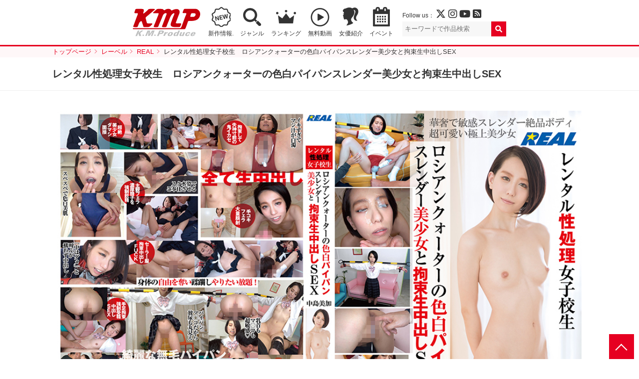

--- FILE ---
content_type: text/html; charset=UTF-8
request_url: https://www.km-produce.com/works/xrw-463
body_size: 34764
content:
<!DOCTYPE html>
<html>

<head prefix="og: http://ogp.me/ns# fb: http://ogp.me/ns/fb# article: http://ogp.me/ns/article#">

	<!-- Google tag (gtag.js) -->
	<script async src="https://www.googletagmanager.com/gtag/js?id=G-77276V8LRM"></script>
	<script>
	window.dataLayer = window.dataLayer || [];
	function gtag(){dataLayer.push(arguments);}
	gtag('js', new Date());

	gtag('config', 'G-77276V8LRM');
	</script>

	<meta charset="utf-8">
	<meta http-equiv="X-UA-Compatible" content="IE=edge">
	<meta name="viewport" content="width=device-width,initial-scale=1">
		<title>レンタル性処理女子校生　ロシアンクォーターの色白パイパンスレンダー美少女と拘束生中出しSEX｜KMP（ケイ・エム・プロデュース）業界NO.1VRメーカー</title>
	<meta name="description" content="宇宙企画などを展開するKMPの作品。SNSで知り合った色白でスリムで微乳の女子校生。援ではない割のいいバイトと騙して無理矢理働かせる。客に拘束されごっくんや顔射で穢される。更に拘束状態で鬼イカセさせられ痙攣絶頂しながらバシャバシャ潮吹き！さらに制服やセーラー服で拘束されたまま極太チ○ポでハードFUCKされ、皆から中出しされてしまう。">
	<meta name="author" content="KMP（ケイ・エム・プロデュース）業界NO.1VRメーカー">
	<meta property="og:title" content="レンタル性処理女子校生　ロシアンクォーターの色白パイパンスレンダー美少女と拘束生中出しSEX｜KMP（ケイ・エム・プロデュース）業界NO.1VRメーカー" />
	<meta property="og:description" content="宇宙企画などを展開するKMPの作品。SNSで知り合った色白でスリムで微乳の女子校生。援ではない割のいいバイトと騙して無理矢理働かせる。客に拘束されごっくんや顔射で穢される。更に拘束状態で鬼イカセさせられ痙攣絶頂しながらバシャバシャ潮吹き！さらに制服やセーラー服で拘束されたまま極太チ○ポでハードFUCKされ、皆から中出しされてしまう。" />
	<meta property="og:type" content="article" />
	<meta property="og:url" content="https://www.km-produce.com/works/xrw-463" />
			<meta property="og:image" content="https://www.km-produce.com/img/title1/xrw-463.jpg" />
		<meta property="og:site_name" content="KMP（ケイ・エム・プロデュース）業界NO.1VRメーカー" />
	<meta name="twitter:card" content="summary_large_image" />
	<meta name="twitter:site" content="@KMProduce_PR" />
	<meta name="format-detection" content="telephone=no">
	<link rel="shortcut icon" href="">

			<link rel="stylesheet" href="https://www.km-produce.com/wp-content/themes/km-produce-v4/style.css?1664955717" />
		<link rel="stylesheet" href="https://www.km-produce.com/wp-content/themes/km-produce-v4/css/pickuplist.css?250520231110">
		<link rel="stylesheet" href="https://www.km-produce.com/wp-content/themes/km-produce-v4/css/eventwrap.css?250416181309">
					<link rel="stylesheet" href="https://www.km-produce.com/wp-content/themes/km-produce-v4/css/detail.css?220606122711">
			<link rel="stylesheet" href="https://www.km-produce.com/wp-content/themes/km-produce-v4/css/lightgallery.css?220606122712">
				
	  
	<link href="https://use.fontawesome.com/releases/v6.4.2/css/all.css" rel="stylesheet">


	<script src="https://ajax.googleapis.com/ajax/libs/jquery/2.2.4/jquery.min.js"></script>
	<script src="https://www.km-produce.com/wp-content/themes/km-produce-v4/js/common.js"></script>
			<script src="https://www.km-produce.com/wp-content/themes/km-produce-v4/js/lightgallery.min.js"></script>
		<script src="https://www.km-produce.com/wp-content/themes/km-produce-v4/js/lg-thumbnail.min.js"></script>
		<script src="https://www.km-produce.com/wp-content/themes/km-produce-v4/js/lg-zoom.min.js"></script>
	
	  
	<!--
	<script type="text/javascript">
	document.oncontextmenu = function () {return false;}
	document.getElementsByTagName('html')[0].oncontextmenu = function () {return false;}
	document.body.oncontextmenu = function () {return false;}
	</script>
	-->

	<!-- Google tag (gtag.js) -->
	<script async src="https://www.googletagmanager.com/gtag/js?id=G-77276V8LRM"></script>
	<script>
	window.dataLayer = window.dataLayer || [];
	function gtag(){dataLayer.push(arguments);}
	gtag('js', new Date());

	gtag('config', 'G-77276V8LRM');
	</script>

	<meta name='robots' content='max-image-preview:large' />
<link rel='dns-prefetch' href='//s.w.org' />
<link rel="alternate" type="application/rss+xml" title="KMP（ケイ・エム・プロデュース）業界NO.1VRメーカー &raquo; レンタル性処理女子校生　ロシアンクォーターの色白パイパンスレンダー美少女と拘束生中出しSEX のコメントのフィード" href="https://www.km-produce.com/works/xrw-463/feed" />
		<script type="text/javascript">
			window._wpemojiSettings = {"baseUrl":"https:\/\/s.w.org\/images\/core\/emoji\/13.1.0\/72x72\/","ext":".png","svgUrl":"https:\/\/s.w.org\/images\/core\/emoji\/13.1.0\/svg\/","svgExt":".svg","source":{"concatemoji":"https:\/\/www.km-produce.com\/wp-includes\/js\/wp-emoji-release.min.js?ver=5.8"}};
			!function(e,a,t){var n,r,o,i=a.createElement("canvas"),p=i.getContext&&i.getContext("2d");function s(e,t){var a=String.fromCharCode;p.clearRect(0,0,i.width,i.height),p.fillText(a.apply(this,e),0,0);e=i.toDataURL();return p.clearRect(0,0,i.width,i.height),p.fillText(a.apply(this,t),0,0),e===i.toDataURL()}function c(e){var t=a.createElement("script");t.src=e,t.defer=t.type="text/javascript",a.getElementsByTagName("head")[0].appendChild(t)}for(o=Array("flag","emoji"),t.supports={everything:!0,everythingExceptFlag:!0},r=0;r<o.length;r++)t.supports[o[r]]=function(e){if(!p||!p.fillText)return!1;switch(p.textBaseline="top",p.font="600 32px Arial",e){case"flag":return s([127987,65039,8205,9895,65039],[127987,65039,8203,9895,65039])?!1:!s([55356,56826,55356,56819],[55356,56826,8203,55356,56819])&&!s([55356,57332,56128,56423,56128,56418,56128,56421,56128,56430,56128,56423,56128,56447],[55356,57332,8203,56128,56423,8203,56128,56418,8203,56128,56421,8203,56128,56430,8203,56128,56423,8203,56128,56447]);case"emoji":return!s([10084,65039,8205,55357,56613],[10084,65039,8203,55357,56613])}return!1}(o[r]),t.supports.everything=t.supports.everything&&t.supports[o[r]],"flag"!==o[r]&&(t.supports.everythingExceptFlag=t.supports.everythingExceptFlag&&t.supports[o[r]]);t.supports.everythingExceptFlag=t.supports.everythingExceptFlag&&!t.supports.flag,t.DOMReady=!1,t.readyCallback=function(){t.DOMReady=!0},t.supports.everything||(n=function(){t.readyCallback()},a.addEventListener?(a.addEventListener("DOMContentLoaded",n,!1),e.addEventListener("load",n,!1)):(e.attachEvent("onload",n),a.attachEvent("onreadystatechange",function(){"complete"===a.readyState&&t.readyCallback()})),(n=t.source||{}).concatemoji?c(n.concatemoji):n.wpemoji&&n.twemoji&&(c(n.twemoji),c(n.wpemoji)))}(window,document,window._wpemojiSettings);
		</script>
		<style type="text/css">
img.wp-smiley,
img.emoji {
	display: inline !important;
	border: none !important;
	box-shadow: none !important;
	height: 1em !important;
	width: 1em !important;
	margin: 0 .07em !important;
	vertical-align: -0.1em !important;
	background: none !important;
	padding: 0 !important;
}
</style>
	<link rel='stylesheet' id='sb_instagram_styles-css'  href='https://www.km-produce.com/wp-content/plugins/instagram-feed/css/sbi-styles.min.css?ver=2.9.2' type='text/css' media='all' />
<link rel='stylesheet' id='wp-block-library-css'  href='https://www.km-produce.com/wp-includes/css/dist/block-library/style.min.css?ver=5.8' type='text/css' media='all' />
<link rel="https://api.w.org/" href="https://www.km-produce.com/wp-json/" /><link rel="alternate" type="application/json" href="https://www.km-produce.com/wp-json/wp/v2/posts/17925" /><link rel="EditURI" type="application/rsd+xml" title="RSD" href="https://www.km-produce.com/xmlrpc.php?rsd" />
<link rel="wlwmanifest" type="application/wlwmanifest+xml" href="https://www.km-produce.com/wp-includes/wlwmanifest.xml" /> 
<meta name="generator" content="WordPress 5.8" />
<link rel="canonical" href="https://www.km-produce.com/works/xrw-463" />
<link rel='shortlink' href='https://www.km-produce.com/?p=17925' />
<link rel="alternate" type="application/json+oembed" href="https://www.km-produce.com/wp-json/oembed/1.0/embed?url=https%3A%2F%2Fwww.km-produce.com%2Fworks%2Fxrw-463" />
<link rel="alternate" type="text/xml+oembed" href="https://www.km-produce.com/wp-json/oembed/1.0/embed?url=https%3A%2F%2Fwww.km-produce.com%2Fworks%2Fxrw-463&#038;format=xml" />

	
	<script type="text/javascript">
		function recordOutboundLink(link, category, action) {
			try {
				var pageTracker = _gat._getTracker("UA-7493099-1");
				pageTracker._trackEvent(category, action);
				setTimeout('document.location = "' + link.href + '"', 100)
			} catch (err) {}
		}
	</script>

</head>



<body id="top">

	
			<header id="mainheader">
				<div id="header">
											<p id="logo"><a href="https://www.km-produce.com/"><img src="https://www.km-produce.com/wp-content/themes/km-produce-v4/img/logo.svg" alt="KMP（ケイ・エム・プロデュース）業界NO.1VRメーカー" style="height:auto"></a></p>
										<nav>
						<ul>
							<li class="nav_new"><a href="https://www.km-produce.com/works">新作情報.</a></li>
							<!-- <li class="nav_sale"><a href="https://www.km-produce.com/store">セール</a></li> -->
							<li class="nav_search"><a href="https://www.km-produce.com/search">ジャンル</a></li>
							<!-- <li class="nav_label"><a href="https://www.km-produce.com/label">レーベル</a></li> -->
							<li class="nav_ranking"><a href="https://www.km-produce.com/ranking">ランキング</a></li>
							<li class="nav_sample"><a href="https://www.km-produce.com/kmp_movies/">無料動画</a></li>
							<!-- <li class="nav_goods"><a href="https://www.km-produce.com/goods">グッズ</a></li> -->
							<!-- <li class="nav_books"><a href="https://www.km-produce.com/kmp_ebooks">電子書籍</a></li> -->
							<li class="nav_girls"><a href="https://www.km-produce.com/girls">女優紹介</a></li>
							<li class="nav_event"><a href="https://www.km-produce.com/event">イベント</a></li>
							<!-- <li class="nav_topics"><a href="https://www.km-produce.com/topics">トピックス</a></li> -->
						</ul>
					</nav>
					<div class="box">
						<div class="sns">
							<p>Follow us：
								<a href="https://twitter.com/KMP_official_" target="_blank"><i class="fa-brands fa-x-twitter" target="_blank"></i></a>
								<a href="https://www.instagram.com/kmp_prbu/" target="_blank"><i class="fab fa-instagram"></i></a>
								<a href="https://www.youtube.com/channel/UC593geqB49f8bevw63QCXcw" target="_blank"><i class="fab fa-youtube"></i></a>
								<a href="https://www.km-produce.com/?feed=rss2" target="_blank"><i class="fas fa-rss-square"></i></a>
							</p>
						</div>
						<div class="searchbox">
							<form method="get" class="searchform" action="https://www.km-produce.com/">
<input type="search" placeholder="キーワードで作品検索" name="s" class="searchfield" value="">
<input type="submit" value="" alt="検索" title="検索" class="searchsubmit">
</form>						</div>
						<div id="search-view" class="search_window hide" rel="popover-hover" data-placement="left" data-content="<div class='search-usr-view'></div>" data-html="true"></div>
					</div>

          <!-- <div class="head_kmpp">
          <a href="https://kmp-p.com/?utm_source=kmphp&utm_medium=kmplink&utm_campaign=kmpplink" target="_blank"><small>動画配信サービス</small><img src="/wp-content/themes/km-produce-v4/img/kmpplogo_w.svg" alt="Aver"></a>
          </div> -->

				</div>
			

			<div id="google_translate_element"></div>
			<script type="text/javascript">
				function googleTranslateElementInit() {
					new google.translate.TranslateElement({
						pageLanguage: 'ja',
						includedLanguages: 'de,en,es,fr,ja,ko,zh-CN,zh-TW',
						layout: google.translate.TranslateElement.FloatPosition.TOP_RIGHT
					}, 'google_translate_element');
				}
			</script>
			<script type="text/javascript" src="//translate.google.com/translate_a/element.js?cb=googleTranslateElementInit"></script>

			</header>



			<div id="main">

									<div id="pan">
						<ol>
							<li ><a href="https://www.km-produce.com/" class="home" itemprop="url" ><span itemprop="title">トップページ</span></a></li><li ><a href="../label"  itemprop="url" ><span itemprop="title">レーベル</span></a></li><li ><a href="../label?works=real" itemprop="url" ><span itemprop="title">REAL</span></a></li><li ><span itemprop="title">レンタル性処理女子校生　ロシアンクォーターの色白パイパンスレンダー美少女と拘束生中出しSEX</span></li>						</ol>
					</div>
				<style>.post .label a.label_kmp-ai {}.post .label a.label_kmp-vr {background-color: #29bcaf;color: #fff;}.post .label a.label_kmp-vr-sai {background-color: #fc06ce;color: #ffffff;}.post .label a.label_kmp-vr-bibi {background-color: #07dc25;color: #ffffff;}.post .label a.label_sq-vr {background-color: #fff100;color: #000000;}.post .label a.label_scoop-vr {background-color: #052280;color: #ffffff;}.post .label a.label_bazooka-vr {background-color: #009945;color: #ffffff;}.post .label a.label_salome-prologue {background-color: #0d0101;color: #f70f0f;}.post .label a.label_real-vr-neo {background-color: #1057ab;color: #ffffff;}.post .label a.label_STEALTH {background-color: #1a1717;color: #ffffff;}.post .label a.label_3d-vr-vr {background-color: #ebbf25;color: #d9070f;}.post .label a.label_kmp-premium {background-color: #c99a1c;color: #ffffff;}.post .label a.label_million {background-color: #e60021;color: #fff;}.post .label a.label_iroke {background-color: #000000;color: #e60012;}.post .label a.label_sugar {background-color: #0fb7fa;color: #ffffff;}.post .label a.label_million-mint {background-color: #F19EC2;color: #ffffff;}.post .label a.label_uchu {background-color: #2a2f98;color: #ffffff;}.post .label a.label_aver-vr {background-color: #0e9cdc;color: #ffffff;}.post .label a.label_real {background-color: #1057ab;color: #ffffff;}.post .label a.label_scoop {background-color: #052280;color: #ffffff;}.post .label a.label_bazooka {background-color: #009945;color: #ffffff;}.post .label a.label_sq {background-color: #fff100;color: #000000;}.post .label a.label_erogacha {background-color: #e60021;color: #ffffff;}.post .label a.label_lucys {background-color: #000000;color: #efd576;}.post .label a.label_himegoto {background-color: #f549d8;color: #000000;}.post .label a.label_salome {background-color: #0d0101;color: #f70f0f;}.post .label a.label_300 {background-color: #e5007f;color: #fff;}.post .label a.label_3000 {background-color: #e5007f;color: #fff;}.post .label a.label_oreshiro {background-color: #c7bc9e;color: #c41127;}.post .label a.label_bokutachiotokonoko {background-color: #000000;color: #ffffff;}.post .label a.label_black-real {background-color: #000;color: #fff;}.post .label a.label_nanpaheaven {background-color: #fbef00;color: #e40309;}.post .label a.label_okazu {background-color: #f06b02;color: #ffffff;}.post .label a.label_umanami {background-color: #b7995d;color: #ffffff;}.post .label a.label_nadeshiko {background-color: #9b0519;color: #ffffff;}.post .label a.label_100nin {background-color: #C60519;color: #ffffff;}.post .label a.label_gigolo {background-color: #000;color: #EA388C;}.post .label a.label_chinpouin {background-color: #131c3e;color: #e0cbaa;}.post .label a.label_luna {background-color: #1d2089;color: #ffffff;}.post .label a.label_kbtk {background-color: #a061ff;color: #ffffff;}.post .label a.label_ {}</style>	<article id="single">
		<div class="pagettl">
		<h1>レンタル性処理女子校生　ロシアンクォーターの色白パイパンスレンダー美少女と拘束生中出しSEX</h1>
		</div>

		<section id="details" class="col">
			<div class="details">
        <p id="fulljk" class="fulljk"><a href="/img/title1/xrw-463.jpg" target="_blank"><img src="/img/title1/xrw-463.jpg" alt="レンタル性処理女子校生　ロシアンクォーターの色白パイパンスレンダー美少女と拘束生中出しSEX"></a></p>


      				<div class="information">			
					<p class="intro">SNSで知り合った色白でスリムで微乳の女子校生。援ではない割のいいバイトと騙して無理矢理働かせる。客に拘束されごっくんや顔射で穢される。更に拘束状態で鬼イカセさせられ痙攣絶頂しながらバシャバシャ潮吹き！さらに制服やセーラー服で拘束されたまま極太チ○ポでハードFUCKされ、皆から中出しされてしまう。</p>
					<dl class="first">
					<dt>出演女優</dt>
						<dd class="act">
						<ul>
						<li><a href="https://www.km-produce.com/works/category/%e4%b8%ad%e5%b3%b6%e7%be%8e%e5%8a%a0">中島美加</a></li>												</ul>
						</dd>
					<dt>監督</dt>
						<dd>
														<ul><li><a href="https://www.km-produce.com/?s=竹ちゃん">竹ちゃん</a></li><ul>
													</dd>
					<dt>レーベル</dt>
						<dd><ul>
														<li><a href="./../label?works=real">REAL</a></li>
							
						</ul></dd>
					<dt>ジャンル</dt>
						<dd><ul><li><a href="https://www.km-produce.com/works/tag/%e3%82%b9%e3%83%ac%e3%83%b3%e3%83%80%e3%83%bc" rel="tag">スレンダー</a></li><li><a href="https://www.km-produce.com/works/tag/%e3%83%91%e3%82%a4%e3%83%91%e3%83%b3" rel="tag">パイパン</a></li><li><a href="https://www.km-produce.com/works/tag/%e4%b8%ad%e5%87%ba%e3%81%97" rel="tag">中出し</a></li><li><a href="https://www.km-produce.com/works/tag/%e5%a5%b3%e5%ad%90%e6%a0%a1%e7%94%9f" rel="tag">女子校生</a></li><li><a href="https://www.km-produce.com/works/tag/%e6%8b%98%e6%9d%9f" rel="tag">拘束</a></li></ul></dd>
					</dl>
					<dl class="second">
					<dt>発売日</dt>
						<dd>2018/4/13</dd>
					<dt>品番</dt>
						<dd>XRW-463</dd>
										<dt>メディア</dt>
						<dd>DVD</dd>
										<dt>収録時間</dt>
						<dd>
                                      130分
                        </dd>
					<dt>定価</dt>	
            <dd>
                                                  2,980 円（税抜）                                    </dd>
					</dl>
				</div>
				</div>
			
			<!-- <div class="sample">
												<div class="still">
					<div>
					<img src="https://www.km-produce.com/wp-content/themes/km-produce-v4/img/now_printing.jpg">
					<img src="https://www.km-produce.com/wp-content/themes/km-produce-v4/img/now_printing.jpg">
					<img src="https://www.km-produce.com/wp-content/themes/km-produce-v4/img/now_printing.jpg">
					<img src="https://www.km-produce.com/wp-content/themes/km-produce-v4/img/now_printing.jpg">
					<img src="https://www.km-produce.com/wp-content/themes/km-produce-v4/img/now_printing.jpg">
					<img src="https://www.km-produce.com/wp-content/themes/km-produce-v4/img/now_printing.jpg">
					<img src="https://www.km-produce.com/wp-content/themes/km-produce-v4/img/now_printing.jpg">
					<img src="https://www.km-produce.com/wp-content/themes/km-produce-v4/img/now_printing.jpg">
					<img src="https://www.km-produce.com/wp-content/themes/km-produce-v4/img/now_printing.jpg">
					<img src="https://www.km-produce.com/wp-content/themes/km-produce-v4/img/now_printing.jpg">
					</div>
				</div>
							</div> -->

		
			<div class="buy">

	
				

				<div class="dvd">
					<h2>作品を購入する</h2>






					<ul>

<li><a href="http://www.dmm.co.jp/digital/videoa/-/detail/=/cid=172xrw00463//?utm_medium=dmm_affiliate&utm_source=kmp-001&utm_campaign=affiliate_link_tool&utm_content=link" target="_blank"><b>FANZA</b> で購入</a></li><li><a href="https://www.amazon.co.jp/dp/B07B7RD7LM/" target="_blank"><b>Amazon</b>で購入</a></li>        <!-- <div class="details5"> <img src="/img/rental2_btn.jpg" alt="宅配レンタル" width="125" height="32">
        </div> -->					</ul>
				</div>	
				
			</div><!-- end buy -->
			
			
			
		</section>
	</article>


			

			
			
		
	<section class="col">
		<h2>おすすめ作品</h2>
		<ul class="worklist">
				
			<li>
			
				<article class="post">
								<h3><a href="https://www.km-produce.com/works/supa-508">【完全初撮り作品】「寒いけどHしよ?」4人…</a></h3>
									
								<p class="label">
					<a href="/label?works=sq" class="label_sq">S級素人</a>
				</p>
									
				<dl class="data">
					<dt>価格</dt>
					<dd>
													1,980 円（税抜）											</dd>	
					<dt>発売日</dt><dd>2020/1/17</dd>
				</dl>
					
														<p class="ico_sample"><a href="https://dl0.supermm.jp/unsecure/600/sample2/SUPA-508.mp4" target="_blank"></a></p>													<p class="jk"><a href="https://www.km-produce.com/works/supa-508"><img src="/img/title0/supa-508.jpg" alt="【完全初撮り作品】「寒いけどHしよ?」4人のJ●たちのはれんち冬休み円交"></a></p>
				</article>
			</li>
				
			<li>
			
				<article class="post">
								<h3><a href="https://www.km-produce.com/works/mild-877">超スーパースター　女神復活　麻倉憂　</a></h3>
									
								<p class="label">
					<a href="/label?works=million" class="label_million">Million</a>
				</p>
									
				<dl class="data">
					<dt>価格</dt>
					<dd>
													2,980 円（税抜）											</dd>	
					<dt>発売日</dt><dd>2013/12/13</dd>
				</dl>
					
														<p class="ico_sample"><a href="https://dl0.supermm.jp/unsecure/600/sample/MILD-877.mp4" target="_blank"></a></p>													<p class="jk"><a href="https://www.km-produce.com/works/mild-877"><img src="/img/title0/mild-877.jpg" alt="超スーパースター　女神復活　麻倉憂　"></a></p>
				</article>
			</li>
				
			<li>
			
				<article class="post">
								<h3><a href="https://www.km-produce.com/works/scop-554">汗でマキシワンピがピタッと張り付いたまま…</a></h3>
									
								<p class="label">
					<a href="/label?works=scoop" class="label_scoop">SCOOP</a>
				</p>
									
				<dl class="data">
					<dt>価格</dt>
					<dd>
													2,980 円（税抜）											</dd>	
					<dt>発売日</dt><dd>2018/10/12</dd>
				</dl>
					
														<p class="ico_sample"><a href="https://dl0.supermm.jp/unsecure/600/sample2/SCOP-554.mp4" target="_blank"></a></p>													<p class="jk"><a href="https://www.km-produce.com/works/scop-554"><img src="/img/title0/scop-554.jpg" alt="汗でマキシワンピがピタッと張り付いたままのお姉さんをナンパするも玉砕!!どさくさにまぎれて媚薬を吹きかけてみたら即効反応し形勢逆転!!そのまま部屋に連れ込み媚薬絶頂中出しSEXに成功!!"></a></p>
				</article>
			</li>
				
			<li>
			
				<article class="post">
								<h3><a href="https://www.km-produce.com/works/nash-717">細身なのに巨乳な人妻8人VOL.02</a></h3>
									
								<p class="label">
					<a href="/label?works=nadeshiko" class="label_nadeshiko">Nadeshiko</a>
				</p>
									
				<dl class="data">
					<dt>価格</dt>
					<dd>
													2,980 円（税抜）											</dd>	
					<dt>発売日</dt><dd>2022/7/12</dd>
				</dl>
					
																											<p class="jk"><a href="https://www.km-produce.com/works/nash-717"><img src="/img/title0/nash-717.jpg" alt="細身なのに巨乳な人妻8人VOL.02"></a></p>
				</article>
			</li>
				
			<li>
			
				<article class="post">
								<h3><a href="https://www.km-produce.com/works/savr-677">人生掻き乱されるほど大胆で過激な誘惑に、…</a></h3>
									
								<p class="label">
					<a href="/label?works=kmp-vr-sai" class="label_kmp-vr-sai">KMPVR-彩-</a>
				</p>
									
				<dl class="data">
					<dt>価格</dt>
					<dd>
													1,780 円											</dd>	
					<dt>発売日</dt><dd>2025/7/12</dd>
				</dl>
					
																											<p class="jk"><a href="https://www.km-produce.com/works/savr-677"><img src="/img/title0/savr-677.jpg" alt="人生掻き乱されるほど大胆で過激な誘惑に、自分を見失わせる超小悪魔生徒 松井日奈子"></a></p>
				</article>
			</li>
				
			<li>
			
				<article class="post">
								<h3><a href="https://www.km-produce.com/works/bibivr-032">至近距離でベロキス天使に感覚支配される …</a></h3>
									
								<p class="label">
					<a href="/label?works=kmp-vr-bibi" class="label_kmp-vr-bibi">KMPVR-bibi-</a>
				</p>
									
				<dl class="data">
					<dt>価格</dt>
					<dd>
													1,304 円											</dd>	
					<dt>発売日</dt><dd>2021/9/18</dd>
				</dl>
					
																											<p class="jk"><a href="https://www.km-produce.com/works/bibivr-032"><img src="/img/title0/bibivr-032.jpg" alt="至近距離でベロキス天使に感覚支配される 接吻特化オナクラ　花音うらら"></a></p>
				</article>
			</li>
		</ul>
	</section>
<!-- end  main -->
</div>


<footer>
	<div class="pagetop">
		<p><a href="#top">PAGE TOP</a></p>
	</div>

	<nav>
		<dl class="nav">
			<dt>作品を探す</dt>
			<dd>
				<ul>
					<li><a href="https://www.km-produce.com/works">新作情報</a></li>
					<li><a href="https://www.km-produce.com/works-vr">VR作品一覧</a></li>
					<li><a href="https://www.km-produce.com/works-sell">DVD作品一覧</a></li>
					<li><a href="https://www.km-produce.com/ranking">セールスランキング</a></li>
					<li><a href="https://www.km-produce.com/tag">ジャンル一覧</a></li>
					<li><a href="https://www.km-produce.com/label">レーベル一覧</a></li>
					<li><a href="https://www.km-produce.com/girls">女優紹介</a></li>
					<li><a href="https://www.km-produce.com/contents">コンテンツ</a></li>
				</ul>
			</dd>
		</dl>
		<dl class="nav">
			<dt>VR/配信レーベル</dt>
			<dd>
				<ul>
					<li><a href="/label?works=kmp-ai">妄想現実AIシチュエーション</a></li><li><a href="/label?works=kmp-vr">KMP VR</a></li><li><a href="/label?works=kmp-vr-sai">KMPVR-彩-</a></li><li><a href="/label?works=kmp-vr-bibi">KMPVR-bibi-</a></li><li><a href="/label?works=sq-vr">S級素人VR</a></li><li><a href="/label?works=scoop-vr">SCOOP VR</a></li><li><a href="/label?works=bazooka-vr">BAZOOKA VR</a></li><li><a href="/label?works=salome-prologue">サロメ・プロローグ</a></li><li><a href="/label?works=real-vr-neo">REAL VR-Neo-</a></li><li><a href="/label?works=STEALTH">ステルス</a></li><li><a href="/label?works=3d-vr-vr">3D V＆R VR</a></li><li><a href="/label?works=aver-vr">Aver VR</a></li>				</ul>
			</dd>
		</dl>
		<dl class="nav">
			<dt>DVDレーベル</dt>
			<dd>
				<ul>
					<li><a href="/label?works=kmp-premium">KMP PREMIUM</a></li><li><a href="/label?works=million">Million</a></li><li><a href="/label?works=iroke">IROKE</a></li><li><a href="/label?works=sugar">Sugar</a></li><li><a href="/label?works=million-mint">millionミント</a></li><li><a href="/label?works=uchu">宇宙企画</a></li><li><a href="/label?works=real">REAL</a></li><li><a href="/label?works=scoop">SCOOP</a></li><li><a href="/label?works=bazooka">BAZOOKA</a></li><li><a href="/label?works=sq">S級素人</a></li><li><a href="/label?works=erogacha">エロガチャ</a></li><li><a href="/label?works=lucys">LUCY’S</a></li><li><a href="/label?works=himegoto">ヒメゴト</a></li><li><a href="/label?works=salome">サロメ</a></li><li><a href="/label?works=300">300</a></li><li><a href="/label?works=3000">スリーサウザンド</a></li><li><a href="/label?works=oreshiro">俺の素人</a></li><li><a href="/label?works=bokutachiotokonoko">僕たち男の娘</a></li><li><a href="/label?works=black-real">BLACK REAL</a></li><li><a href="/label?works=nanpaheaven">ナンパHEAVEN</a></li><li><a href="/label?works=okazu">おかず。</a></li><li><a href="/label?works=umanami">UMANAMI</a></li><li><a href="/label?works=nadeshiko">Nadeshiko</a></li><li><a href="/label?works=100nin">100人</a></li><li><a href="/label?works=gigolo">GIGOLO</a></li><li><a href="/label?works=chinpouin">椿鳳院</a></li><li><a href="/label?works=luna">ルーナ旬香舎</a></li><li><a href="/label?works=kbtk">東京恋人Prime</a></li>				</ul>
			</dd>
		</dl>
		<dl class="nav">
			<dt>インフォメーション</dt>
			<dd>
				<ul>
					<li><a href="https://www.km-produce.com/event">イベント情報</a></li>
					<li><a href="https://www.km-produce.com/topics">トピックス一覧</a></li>
					<!-- <li><a href="https://www.km-produce.com/shop">取扱店舗</a></li> -->
					<li><a href="https://www.km-produce.com/company">会社概要</a></li>
					<li><a href="https://www.km-produce.com/policy">個人情報保護方針</a></li>
					<!-- <li><a href="https://www.km-produce.com/dealings">お取引希望の方へ</a></li> -->
					<li><a href="https://www.km-produce.com/ad_contact">お問合わせ</a></li>
					<li><a href="https://www.km-produce.com/recruit">採用情報</a></li>
					<!-- <li><a href="https://www.km-produce.com/enquete">アンケート</a></li> -->
					<li><a href="http://www.kmp-asia.com/" target="_blank">商標確認（中文、English）</a></li>
				</ul>
			</dd>
		</dl>
		<dl class="follow">
			<dt>Follow us</dt>
			<dd>
				<ul>
					<li class="tw"><a href="https://twitter.com/KMP_official_" target="_blank"><i class="fa-brands fa-x-twitter" target="_blank"></i></a></li>
					<li class="in"><a href="https://www.instagram.com/kmp_prbu/" target="_blank"><i class="fab fa-instagram"></i></a></li>
					<li class="yt"><a href="https://www.youtube.com/channel/UC593geqB49f8bevw63QCXcw" target="_blank"><i class="fab fa-youtube"></i></a></li>
					<li class="rss"><a href="https://www.km-produce.com/?feed=rss2" target="_blank"><i class="fas fa-rss-square"></i></a></li>
				</ul>
				<p class="foot_logo"><a href="/"><img src="https://www.km-produce.com/wp-content/themes/km-produce-v4/img/logo.svg" alt="KMP（ケイ・エム・プロデュース）業界NO.1VRメーカー"></a></nav>
			</dd>
		</dl>
	</nav>
	<aside><p>無店舗型性風俗特殊営業届出済 受理番号：8432　映像送信型性風俗特殊営業届出済 受理番号：8915<br>
	管轄所：警視庁渋谷警察署<br>
	<!-- 東京都公安委員会　古物商許可　第303311104839号 -->株式会社ケイ・エム・プロデュース</p></aside>
	<aside><span class="layer_board_btn">©</span> <script type="text/javascript">document.write(new Date().getFullYear());</script> km-produce<span class="remove_cookie">.</span></aside>
</footer>

<script>
$('#fulljk').lightGallery({
  thumbnail:true,
  download: false
});
$('#stillgallery').lightGallery({
  thumbnail:true,
  download: false

});
</script>





<script src="https://cdnjs.cloudflare.com/ajax/libs/jquery-cookie/1.4.1/jquery.cookie.min.js"></script>
<script src="https://www.km-produce.com/wp-content/themes/km-produce-v4/js/modalConfirm.js"></script>
<div id="modal">
	<div class="modal_inner">
		<div class="modal_txt">
			<p>
			<img src="https://www.km-produce.com/wp-content/themes/km-produce-v4/img/logo.png" alt="K.M.Produce ケイエムプロデュース"><br><br>
			<b>年齢認証</b><br>
			当サイトは日本の法律で表現されている成人向けアダルトサイトです。<br>
			よって１８歳未満の方のご利用は禁止させて頂きます。<br>
			これに違反した場合には、あなた自身が所属する国や地域の法律または条令により<br>
			違反に問われる可能性があります。<br>
			あらゆる事態に対し弊社は一切の責任を負わないことをご了承下さい。<br>
			<br>
			あなたは18歳以上ですか？
			</p>

			<div class="modal_btn">
				<p class="yes"><a class="close_modal">はい</a></p>
				<p class="no"><a href="http://www.google.co.jp/">いいえ</a></p>
			</div>

			<aside>
			無店舗型性風俗特殊営業届出済 受理番号：8432　映像送信型性風俗特殊営業届出済 受理番号：8915<br>
			管轄所：警視庁渋谷警察署<br>
			<!--東京都公安委員会　古物商許可　第３０３３１１１０４８３９号　-->株式会社ケイ・エム・プロデュース
			</aside>

			<aside>© <script type="text/javascript">document.write(new Date().getFullYear());</script> km-produce<span class="layer_board_btn">.</span></aside>
		</div>
		<div class="modal_img">
			
			<img src="https://www.km-produce.com/file/auth_1681354498.jpg">
		</div>
	</div>
</div><!-- /modal -->


<!-- Google Code for &#25552;&#25658;_KMP&#27096; Remarketing List -->
<script type="text/javascript">
/* <![CDATA[ */
var google_conversion_id = 996307142;
var google_conversion_language = "en";
var google_conversion_format = "3";
var google_conversion_color = "666666";
var google_conversion_label = "zKoFCOLOiAIQxuGJ2wM";
var google_conversion_value = 0;
/* ]]> */
</script>
<script type="text/javascript" src="https://www.googleadservices.com/pagead/conversion.js">
</script>
<noscript>
<div style="display:inline;">
<img height="1" width="1" style="border-style:none;" alt="" src="https://www.googleadservices.com/pagead/conversion/996307142/?label=zKoFCOLOiAIQxuGJ2wM&amp;guid=ON&amp;script=0"/>
</div>
</noscript>


<script type="text/javascript">jQuery(function() {
    jQuery("a").click(function(e) {
        var ahref = jQuery(this).attr('href');
        if (ahref.indexOf("www.km-produce.com") != -1 || ahref.indexOf("http") == -1 ) {
            ga('send', 'event', '内部リンク', 'クリック', ahref);}
        else {
            ga('send', 'event', '外部リンク', 'クリック', ahref);}
        });
    });
</script>

<script type="text/javascript">

window.onbeforeunload = function(){
var httpObj = new XMLHttpRequest();
httpObj.onload = function(){
document.getElementById("result").innerHTML = httpObj.responseText;
};
httpObj.open("get","http://www.km-produce.com/sd.php",true);
httpObj.send(null);
}

</script>



<script type="text/javascript" src="https://ajax.googleapis.com/ajax/libs/jquery/2.2.4/jquery.min.js"></script>
<script type="text/javascript" src="https://www.km-produce.com/wp-content/themes/km-produce-v4/js/slick.min.js"></script>

<!-- Instagram Feed JS -->
<script type="text/javascript">
var sbiajaxurl = "https://www.km-produce.com/wp-admin/admin-ajax.php";
</script>
<script type='text/javascript' src='https://www.km-produce.com/wp-includes/js/wp-embed.min.js?ver=5.8' id='wp-embed-js'></script>
</body>
</html>
